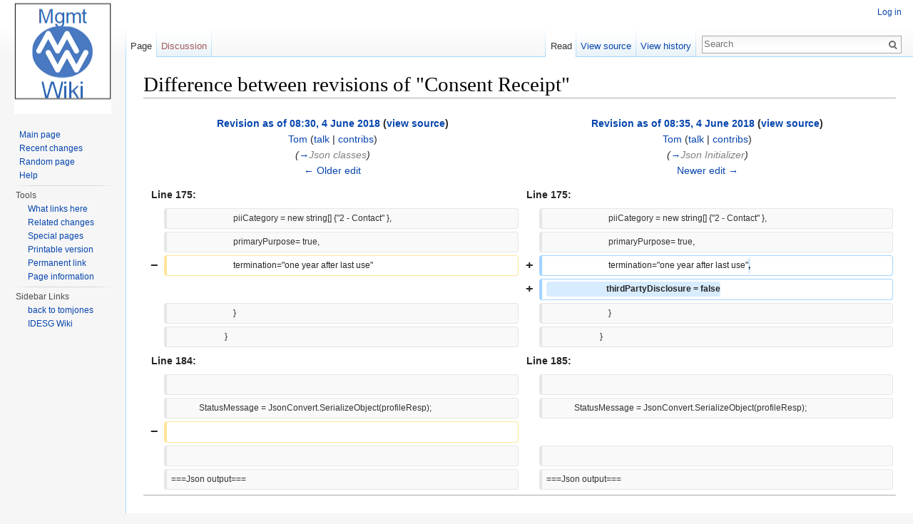

--- FILE ---
content_type: text/html; charset=UTF-8
request_url: https://tcwiki.azurewebsites.net/index.php?title=Consent_Receipt&oldid=348&diff=prev
body_size: 10220
content:
<!DOCTYPE html>
<html lang="en" dir="ltr" class="client-nojs">
<head>
<meta charset="UTF-8"/>
<title>Difference between revisions of "Consent Receipt" - MgmtWiki</title>
<script>document.documentElement.className = document.documentElement.className.replace( /(^|\s)client-nojs(\s|$)/, "$1client-js$2" );</script>
<script>(window.RLQ=window.RLQ||[]).push(function(){mw.config.set({"wgCanonicalNamespace":"","wgCanonicalSpecialPageName":false,"wgNamespaceNumber":0,"wgPageName":"Consent_Receipt","wgTitle":"Consent Receipt","wgCurRevisionId":14031,"wgRevisionId":348,"wgArticleId":59,"wgIsArticle":true,"wgIsRedirect":false,"wgAction":"view","wgUserName":null,"wgUserGroups":["*"],"wgCategories":[],"wgBreakFrames":false,"wgPageContentLanguage":"en","wgPageContentModel":"wikitext","wgSeparatorTransformTable":["",""],"wgDigitTransformTable":["",""],"wgDefaultDateFormat":"dmy","wgMonthNames":["","January","February","March","April","May","June","July","August","September","October","November","December"],"wgMonthNamesShort":["","Jan","Feb","Mar","Apr","May","Jun","Jul","Aug","Sep","Oct","Nov","Dec"],"wgRelevantPageName":"Consent_Receipt","wgRelevantArticleId":59,"wgRequestId":"baa5ae4b8aef762d1d65855a","wgIsProbablyEditable":false,"wgRestrictionEdit":[],"wgRestrictionMove":[]});mw.loader.implement("user.options",function($,jQuery,require,module){mw.user.options.set({"variant":"en"});});mw.loader.implement("user.tokens",function ( $, jQuery, require, module ) {
mw.user.tokens.set({"editToken":"+\\","patrolToken":"+\\","watchToken":"+\\","csrfToken":"+\\"});/*@nomin*/;

});mw.loader.load(["mediawiki.page.startup","skins.vector.js"]);});</script>
<link rel="stylesheet" href="/load.php?debug=false&amp;lang=en&amp;modules=mediawiki.action.history.diff%7Cmediawiki.legacy.commonPrint%2Cshared%7Cmediawiki.sectionAnchor%7Cmediawiki.skinning.interface%7Cskins.vector.styles&amp;only=styles&amp;skin=vector"/>
<meta name="ResourceLoaderDynamicStyles" content=""/>
<script async="" src="/load.php?debug=false&amp;lang=en&amp;modules=startup&amp;only=scripts&amp;skin=vector"></script>
<meta name="generator" content="MediaWiki 1.27.4"/>
<meta name="robots" content="noindex,nofollow"/>
<link rel="shortcut icon" href="/favicon.ico"/>
<link rel="search" type="application/opensearchdescription+xml" href="/opensearch_desc.php" title="MgmtWiki (en)"/>
<link rel="EditURI" type="application/rsd+xml" href="http://tcwiki.azurewebsites.net/api.php?action=rsd"/>
<link rel="copyright" href="https://creativecommons.org/licenses/by-nc-sa/4.0/"/>
<link rel="alternate" type="application/atom+xml" title="MgmtWiki Atom feed" href="/index.php?title=Special:RecentChanges&amp;feed=atom"/>
</head>
<body class="mediawiki ltr sitedir-ltr ns-0 ns-subject page-Consent_Receipt rootpage-Consent_Receipt skin-vector action-view">
		<div id="mw-page-base" class="noprint"></div>
		<div id="mw-head-base" class="noprint"></div>
		<div id="content" class="mw-body" role="main">
			<a id="top"></a>

						<div class="mw-indicators">
</div>
			<h1 id="firstHeading" class="firstHeading" lang="en">Difference between revisions of "Consent Receipt"</h1>
									<div id="bodyContent" class="mw-body-content">
									<div id="siteSub">From MgmtWiki</div>
								<div id="contentSub"></div>
												<div id="jump-to-nav" class="mw-jump">
					Jump to:					<a href="#mw-head">navigation</a>, 					<a href="#p-search">search</a>
				</div>
				<div id="mw-content-text" lang="en" dir="ltr" class="mw-content-ltr"><table class="diff diff-contentalign-left" data-mw="interface">
				<col class='diff-marker' />
				<col class='diff-content' />
				<col class='diff-marker' />
				<col class='diff-content' />
				<tr style='vertical-align: top;' lang='en'>
				<td colspan='2' class='diff-otitle'><div id="mw-diff-otitle1"><strong><a href="/index.php?title=Consent_Receipt&amp;oldid=347" title="Consent Receipt">Revision as of 08:30, 4 June 2018</a> <span class="mw-diff-edit">(<a href="/index.php?title=Consent_Receipt&amp;action=edit&amp;oldid=347" title="Consent Receipt">view source</a>)</span></strong></div><div id="mw-diff-otitle2"><a href="/index.php?title=User:Tom" title="User:Tom" class="mw-userlink">Tom</a> <span class="mw-usertoollinks">(<a href="/index.php?title=User_talk:Tom" title="User talk:Tom">talk</a> | <a href="/index.php?title=Special:Contributions/Tom" title="Special:Contributions/Tom">contribs</a>)</span></div><div id="mw-diff-otitle3"> <span class="comment">(<a href="#Json_classes">→</a>‎<span dir="auto"><span class="autocomment">Json classes</span></span>)</span></div><div id="mw-diff-otitle5"></div><div id="mw-diff-otitle4"><a href="/index.php?title=Consent_Receipt&amp;diff=prev&amp;oldid=347" title="Consent Receipt" id="differences-prevlink">← Older edit</a></div></td>
				<td colspan='2' class='diff-ntitle'><div id="mw-diff-ntitle1"><strong><a href="/index.php?title=Consent_Receipt&amp;oldid=348" title="Consent Receipt">Revision as of 08:35, 4 June 2018</a> <span class="mw-diff-edit">(<a href="/index.php?title=Consent_Receipt&amp;action=edit&amp;oldid=348" title="Consent Receipt">view source</a>)</span> </strong></div><div id="mw-diff-ntitle2"><a href="/index.php?title=User:Tom" title="User:Tom" class="mw-userlink">Tom</a> <span class="mw-usertoollinks">(<a href="/index.php?title=User_talk:Tom" title="User talk:Tom">talk</a> | <a href="/index.php?title=Special:Contributions/Tom" title="Special:Contributions/Tom">contribs</a>)</span> </div><div id="mw-diff-ntitle3"> <span class="comment">(<a href="#Json_Initializer">→</a>‎<span dir="auto"><span class="autocomment">Json Initializer</span></span>)</span></div><div id="mw-diff-ntitle5"></div><div id="mw-diff-ntitle4"><a href="/index.php?title=Consent_Receipt&amp;diff=next&amp;oldid=348" title="Consent Receipt" id="differences-nextlink">Newer edit →</a></div></td>
				</tr><tr><td colspan="2" class="diff-lineno" id="mw-diff-left-l175" >Line 175:</td>
<td colspan="2" class="diff-lineno">Line 175:</td></tr>
<tr><td class='diff-marker'>&#160;</td><td class='diff-context'><div>&#160;&#160; &#160; &#160; &#160; &#160; &#160; &#160; &#160; &#160; &#160; &#160; &#160; &#160; &#160; piiCategory = new string[] {&quot;2 - Contact&quot; },</div></td><td class='diff-marker'>&#160;</td><td class='diff-context'><div>&#160;&#160; &#160; &#160; &#160; &#160; &#160; &#160; &#160; &#160; &#160; &#160; &#160; &#160; &#160; piiCategory = new string[] {&quot;2 - Contact&quot; },</div></td></tr>
<tr><td class='diff-marker'>&#160;</td><td class='diff-context'><div>&#160;&#160; &#160; &#160; &#160; &#160; &#160; &#160; &#160; &#160; &#160; &#160; &#160; &#160; &#160; primaryPurpose= true,</div></td><td class='diff-marker'>&#160;</td><td class='diff-context'><div>&#160;&#160; &#160; &#160; &#160; &#160; &#160; &#160; &#160; &#160; &#160; &#160; &#160; &#160; &#160; primaryPurpose= true,</div></td></tr>
<tr><td class='diff-marker'>−</td><td class='diff-deletedline'><div>&#160;&#160; &#160; &#160; &#160; &#160; &#160; &#160; &#160; &#160; &#160; &#160; &#160; &#160; &#160; termination=&quot;one year after last use&quot;</div></td><td class='diff-marker'>+</td><td class='diff-addedline'><div>&#160;&#160; &#160; &#160; &#160; &#160; &#160; &#160; &#160; &#160; &#160; &#160; &#160; &#160; &#160; termination=&quot;one year after last use&quot;<ins class="diffchange diffchange-inline">,</ins></div></td></tr>
<tr><td colspan="2">&#160;</td><td class='diff-marker'>+</td><td class='diff-addedline'><div><ins class="diffchange diffchange-inline">&#160; &#160; &#160; &#160; &#160; &#160; &#160; &#160; &#160; &#160; &#160; &#160; &#160; &#160; thirdPartyDisclosure = false</ins></div></td></tr>
<tr><td class='diff-marker'>&#160;</td><td class='diff-context'><div>&#160;&#160; &#160; &#160; &#160; &#160; &#160; &#160; &#160; &#160; &#160; &#160; &#160; &#160; &#160; }</div></td><td class='diff-marker'>&#160;</td><td class='diff-context'><div>&#160;&#160; &#160; &#160; &#160; &#160; &#160; &#160; &#160; &#160; &#160; &#160; &#160; &#160; &#160; }</div></td></tr>
<tr><td class='diff-marker'>&#160;</td><td class='diff-context'><div>&#160;&#160; &#160; &#160; &#160; &#160; &#160; &#160; &#160; &#160; &#160; &#160; &#160; }</div></td><td class='diff-marker'>&#160;</td><td class='diff-context'><div>&#160;&#160; &#160; &#160; &#160; &#160; &#160; &#160; &#160; &#160; &#160; &#160; &#160; }</div></td></tr>
<tr><td colspan="2" class="diff-lineno" id="mw-diff-left-l184" >Line 184:</td>
<td colspan="2" class="diff-lineno">Line 185:</td></tr>
<tr><td class='diff-marker'>&#160;</td><td class='diff-context'></td><td class='diff-marker'>&#160;</td><td class='diff-context'></td></tr>
<tr><td class='diff-marker'>&#160;</td><td class='diff-context'><div>&#160;&#160; &#160; &#160; &#160; &#160; &#160; StatusMessage = JsonConvert.SerializeObject(profileResp);</div></td><td class='diff-marker'>&#160;</td><td class='diff-context'><div>&#160;&#160; &#160; &#160; &#160; &#160; &#160; StatusMessage = JsonConvert.SerializeObject(profileResp);</div></td></tr>
<tr><td class='diff-marker'>−</td><td class='diff-deletedline'><div><del class="diffchange"></del></div></td><td colspan="2">&#160;</td></tr>
<tr><td class='diff-marker'>&#160;</td><td class='diff-context'></td><td class='diff-marker'>&#160;</td><td class='diff-context'></td></tr>
<tr><td class='diff-marker'>&#160;</td><td class='diff-context'><div>===Json output===</div></td><td class='diff-marker'>&#160;</td><td class='diff-context'><div>===Json output===</div></td></tr>
</table><hr class='diff-hr' id='mw-oldid' />
		<h2 class='diff-currentversion-title'>Revision as of 08:35, 4 June 2018</h2>
<div id="toc" class="toc"><div id="toctitle"><h2>Contents</h2></div>
<ul>
<li class="toclevel-1 tocsection-1"><a href="#Full_Title_or_Meme"><span class="tocnumber">1</span> <span class="toctext">Full Title or Meme</span></a></li>
<li class="toclevel-1 tocsection-2"><a href="#Context"><span class="tocnumber">2</span> <span class="toctext">Context</span></a>
<ul>
<li class="toclevel-2 tocsection-3"><a href="#Current_draft_of_the_Spec"><span class="tocnumber">2.1</span> <span class="toctext">Current draft of the Spec</span></a></li>
</ul>
</li>
<li class="toclevel-1 tocsection-4"><a href="#Implementation_on_Microsoft_ASP.NET_Core_2_Web_Site"><span class="tocnumber">3</span> <span class="toctext">Implementation on Microsoft ASP.NET Core 2 Web Site</span></a>
<ul>
<li class="toclevel-2 tocsection-5"><a href="#Json_classes"><span class="tocnumber">3.1</span> <span class="toctext">Json classes</span></a></li>
<li class="toclevel-2 tocsection-6"><a href="#Json_Initializer"><span class="tocnumber">3.2</span> <span class="toctext">Json Initializer</span></a></li>
<li class="toclevel-2 tocsection-7"><a href="#Json_output"><span class="tocnumber">3.3</span> <span class="toctext">Json output</span></a></li>
</ul>
</li>
</ul>
</div>

<h2><span class="mw-headline" id="Full_Title_or_Meme">Full Title or Meme</span></h2>
<p>Consent Receipt generated by an IDESG compliant Identifier Provider
</p>
<h2><span class="mw-headline" id="Context">Context</span></h2>
<p>The current design of a Consent receipt is based on the theory of a transaction between a pii data controller and a pii data principle.
</p><p>In the context of an IDESG identifier provider best practice it was based on a state at the IdP of a user immediately after a user initiated profile update. Note that user here means whatever sort of entity has the identifier shown as "user name". It cannot be inferred that the identified user has any rights, or indeed any legal standing, under any regulation, as that would be an unwarranted privacy exposure of its own.
</p><p>It might be useful for the consent receipt to carry an indication of the context (aka receipt type) at its generation.
</p>
<h3><span class="mw-headline" id="Current_draft_of_the_Spec">Current draft of the Spec</span></h3>
<p>Draft on which this implementation was based is listed below. In theory practice is the same as theory, in practice it is not.
</p><p><a rel="nofollow" class="external text" href="https://kantarainitiative.org/confluence/display/infosharing/Consent+Receipt+Specification?preview=/76447870/101810304/Consent%20Receipt%20Specification%201_1_0%20DRAFT%208.docx">Current draft of Kantara Initiative Technical Specification Recommendation, Consent Receipt Specification  </a> Version:1.1.0 DRAFT 8   Date:2018-02-20
</p><p>Warning: this document is based the 1980 OECD Guidelines on the Protection of Privacy and Transborder Flows of Personal Data [OECD] focusing on consent using the ISO 29100 [ISO 29100:2011] lexicon, which means that the terms are stilted and do not reflect current usages.
</p>
<h2><span class="mw-headline" id="Implementation_on_Microsoft_ASP.NET_Core_2_Web_Site">Implementation on Microsoft ASP.NET Core 2 Web Site</span></h2>
<p>Consent receipts were added to the IDESG best practice web site which is accessible at this <a rel="nofollow" class="external text" href="http://idesg-idp.azurewebsites.net/">site</a>.
</p><p>This site is an IdP. Several points were noted for discussion:
</p>
<ol><li> The Consent Receipt spec is not well adapted to IdPs. It seems to focus on RPs.</li>
<li> Some data requirements, like service address and phone number might be fine for large orgs, but if applied to small ones there will be some that just avoid the issue and hope no one notices.</li>
<li> Termination seems like it addresses complete dissolution between the site and the user. But that is seldom good for the user if paid services or merchandise is involved. Perhaps Freeze would be a better term?</li>
<li> My investigation leads me to believe that fields like purpose are variable between data elements. If fact it seems like the GDPR requires this as the point is made (at least in the CA initiative) that some data may be part of a core function and other data voluntary. I think that the CR should enumerate the data retained and the purpose for each item.</li>
<li> The assumption seems to be that piiPrinciple is a carbon-based life form. This is not necessarily true. In the case of a pseudonym, it is PII to even know of the principle is a carbon-based life form.</li></ol>
<p>Warning that this is a work in process and it works at varying levels of support as changes continue to be added to the site.
</p>
<h3><span class="mw-headline" id="Json_classes">Json classes</span></h3>
<pre> // ConsentReceipt helper clases (c) 2018 tom jones
 {
   public class ConsentReceipt
   {
       [JsonObject]
       public class ProfileResponse
       {
           [JsonProperty]
           public string version { get; set; }
           [JsonProperty]
           public string jurisdiction { get; set; }
           [JsonProperty]
           public string consentTimestamp { get; set; }
           [JsonProperty]
           public string collectionMethod { get; set; }
           [JsonProperty]
           public string consentReceiptID { get; set; }
           [JsonProperty(NullValueHandling=NullValueHandling.Ignore)]
           public string publicKey { get; set; }
           [JsonProperty(NullValueHandling = NullValueHandling.Ignore)]
           public string language { get; set; }
           [JsonProperty]
           public string piiPrincipalId { get; set; }
           [JsonProperty]
           public Array piiControllers { get; set; }
           [JsonProperty]
           public string policyUrl { get; set; }
           [JsonProperty]
           public Array services { get; set; }
           [JsonProperty]
           public string sensitive { get; set; }
           [JsonProperty(NullValueHandling = NullValueHandling.Ignore)]
           public string spiCat { get; set; }
       }
</pre>
<pre>       [JsonObject]
       public class jsonController
       {
           public static jsonController Create(string json)
           {
               return new jsonController(json);
           }
           public static string Write(jsonController options)
           {
               return JsonConvert.SerializeObject(options);
           }
           public jsonController()
           { }
           public jsonController(string json)
           {
               try
               {
                   JsonConvert.PopulateObject(json, this);
               }
               catch (Exception ex)
               {
                   throw new Exception(string.Format("Error deserializing json:'{0}', into '{1}.", json, GetType()), ex);
               }
           }
           [JsonProperty]
           public string piiController { get; set; }
           [JsonProperty(NullValueHandling = NullValueHandling.Ignore)]
           public string onBehalf { get; set; }
           [JsonProperty]
           public string contact { get; set; }
           [JsonProperty]
           public string address { get; set; }
           [JsonProperty]
           public string email { get; set; }
           [JsonProperty]
           public string phone { get; set; }
           [JsonProperty(NullValueHandling = NullValueHandling.Ignore)]
           public string fax { get; set; }
           [JsonProperty(NullValueHandling = NullValueHandling.Ignore)]
           public string piiControllerURL { get; set; }
           //            [JsonProperty(NullValueHandling = NullValueHandling.Ignore)]
           //            public IDictionary&lt;string, object&gt; type { get; set; }
       }
</pre>
<pre>       [JsonObject]
       public class jsonService
       {
           [JsonProperty]
           public string service { get; set; }
           [JsonProperty]
           public Array purposes { get; set; }
       }
</pre>
<pre>       [JsonObject]
       public class jsonPurpose
       {
           [JsonProperty]
           public string purpose { get; set; }
           [JsonProperty]
           public string[] purposeCategory { get; set; }
            [JsonProperty]
           public string consentType { get; set; }
           [JsonProperty]
           public string[] piiCategory { get; set; }
           [JsonProperty]
           public bool primaryPurpose { get; set; }
           [JsonProperty]
           public string termination { get; set; }
           [JsonProperty]
           public bool thirdPartyDisclosure { get; set; }
           [JsonProperty(NullValueHandling = NullValueHandling.Ignore)]
           public string thirdPartyName { get; set; }
       }
   }
 }
</pre>
<h3><span class="mw-headline" id="Json_Initializer">Json Initializer</span></h3>
<pre>           ProfileResponse profileResp = new ProfileResponse
           {
               version = "KI-CR-v1.1.0",
               jurisdiction = "WA",
               consentTimestamp = DateTime.UtcNow.ToString("o"),
               collectionMethod = "user input",
               consentReceiptID = Guid.NewGuid().ToString(),
               language = "en",
               piiPrincipalId = user.UserName,
               piiControllers = new jsonController[]
               {
                   new jsonController { piiController = "IDESGidp",
                   contact = "jerry",
                       email="jerry@ca0.net",
                       address="if required there is a class of address lists, like kids soccer, that would be in violation",
                       phone="someone needs to think this thing thru!"}
                   },
               policyUrl = "<a rel="nofollow" class="external free" href="http://tomjones.us/CRpolicy">http://tomjones.us/CRpolicy</a>",
               services = new jsonService[]
               {
                   new jsonService {
                       service = "IdP",
                       purposes = new jsonPurpose[]
                       {
                           new jsonPurpose {
                           purpose = "IdP",
                           purposeCategory= new string[] {"1 - Core Function" },
                           consentType="EXPLICIT",
                           piiCategory = new string[] {"2 - Contact" },
                           primaryPurpose= true,
                           termination="one year after last use",
                           thirdPartyDisclosure = false
                           }
                       }
                   }
               },
               sensitive = "false"
           };
</pre>
<pre>           StatusMessage = JsonConvert.SerializeObject(profileResp);
</pre>
<h3><span class="mw-headline" id="Json_output">Json output</span></h3>
<p>Generated on a partial implementation on 2018-06-01. One thing that might seem a little odd to others is that the Consent receipt for this site never really varies. It is always that same three fields entered at this time.
</p><p>One thing that becomes a little weird in the near future of this site is that the user will have the option of adding more information in the future in support of authentication at other sites. It seems that neither the GDPR nor the Consent Receipt considers that fact that users can enter data of their own free will for reasons that are not known to the IdP but will be used later at a relying party. In this case the IdP is just a trusted third party, a problem which will recur frequently in the health industry.
</p><p>It is also not clear how to code the jurisdiction for US states. Maybe that is covered elsewhere?
</p><p>But the real problem is, now that I have a Consent Receipt on the web site, what do I do with it?
</p>
<pre> {
 "version": "KI-CR-v1.1.0",
 "jurisdiction": "WA",
 "consentTimestamp": "2018-06-04T02:34:12.9239336Z",
 "collectionMethod": "user input",
 "consentReceiptID": "25696cbc-9bd4-4abf-9774-7c57dd5bedc6",
 "language": "en",
 "piiPrincipalId": "tomcjones",
 "piiControllers": [
   {
     "piiController": "IDESGidp",
     "contact": "jerry",
     "address": "if required there is a class of address lists, like kids soccer, that would be in violation",
     "email": "jerry@ca0.net",
     "phone": "someone needs to think this thing thru!"
   }
 ],
 "policyUrl": "<a rel="nofollow" class="external free" href="http://tomjones.us/CRpolicy">http://tomjones.us/CRpolicy</a>",
 "services": [
   {
     "service": "IdP",
     "purposes": [
       {
         "purpose": "IdP",
         "purposeCategory": [ "1 - Core Function" ],
         "consentType": "EXPLICIT",
         "piiCategory": [ "2 - Contact" ],
         "primaryPurpose": true,
         "termination": "one year after last use"
       }
     ]
   }
 ],
 "sensitive": "false"
 }
</pre>
<!-- 
NewPP limit report
Cached time: 20260121223354
Cache expiry: 86400
Dynamic content: false
Real time usage: 0.010 seconds
Preprocessor visited node count: 26/1000000
Preprocessor generated node count: 32/1000000
Post‐expand include size: 0/2097152 bytes
Template argument size: 0/2097152 bytes
Highest expansion depth: 2/40
Expensive parser function count: 0/100
-->

<!-- 
Transclusion expansion time report (%,ms,calls,template)
100.00%    0.000      1 - -total
-->
</div>					<div class="printfooter">
						Retrieved from "<a dir="ltr" href="http://tcwiki.azurewebsites.net/index.php?title=Consent_Receipt&amp;oldid=348">http://tcwiki.azurewebsites.net/index.php?title=Consent_Receipt&amp;oldid=348</a>"					</div>
				<div id="catlinks" class="catlinks catlinks-allhidden" data-mw="interface"></div>				<div class="visualClear"></div>
							</div>
		</div>
		<div id="mw-navigation">
			<h2>Navigation menu</h2>

			<div id="mw-head">
									<div id="p-personal" role="navigation" class="" aria-labelledby="p-personal-label">
						<h3 id="p-personal-label">Personal tools</h3>
						<ul>
							<li id="pt-login"><a href="/index.php?title=Special:UserLogin&amp;returnto=Consent+Receipt&amp;returntoquery=oldid%3D348%26diff%3Dprev" title="You are encouraged to log in; however, it is not mandatory [o]" accesskey="o">Log in</a></li>						</ul>
					</div>
									<div id="left-navigation">
										<div id="p-namespaces" role="navigation" class="vectorTabs" aria-labelledby="p-namespaces-label">
						<h3 id="p-namespaces-label">Namespaces</h3>
						<ul>
															<li  id="ca-nstab-main" class="selected"><span><a href="/index.php?title=Consent_Receipt"  title="View the content page [c]" accesskey="c">Page</a></span></li>
															<li  id="ca-talk" class="new"><span><a href="/index.php?title=Talk:Consent_Receipt&amp;action=edit&amp;redlink=1"  title="Discussion about the content page [t]" accesskey="t" rel="discussion">Discussion</a></span></li>
													</ul>
					</div>
										<div id="p-variants" role="navigation" class="vectorMenu emptyPortlet" aria-labelledby="p-variants-label">
												<h3 id="p-variants-label">
							<span>Variants</span><a href="#"></a>
						</h3>

						<div class="menu">
							<ul>
															</ul>
						</div>
					</div>
									</div>
				<div id="right-navigation">
										<div id="p-views" role="navigation" class="vectorTabs" aria-labelledby="p-views-label">
						<h3 id="p-views-label">Views</h3>
						<ul>
															<li id="ca-view" class="selected"><span><a href="/index.php?title=Consent_Receipt" >Read</a></span></li>
															<li id="ca-viewsource"><span><a href="/index.php?title=Consent_Receipt&amp;action=edit&amp;oldid=348"  title="This page is protected.&#10;You can view its source [e]" accesskey="e">View source</a></span></li>
															<li id="ca-history" class="collapsible"><span><a href="/index.php?title=Consent_Receipt&amp;action=history"  title="Past revisions of this page [h]" accesskey="h">View history</a></span></li>
													</ul>
					</div>
										<div id="p-cactions" role="navigation" class="vectorMenu emptyPortlet" aria-labelledby="p-cactions-label">
						<h3 id="p-cactions-label"><span>More</span><a href="#"></a></h3>

						<div class="menu">
							<ul>
															</ul>
						</div>
					</div>
										<div id="p-search" role="search">
						<h3>
							<label for="searchInput">Search</label>
						</h3>

						<form action="/index.php" id="searchform">
							<div id="simpleSearch">
							<input type="search" name="search" placeholder="Search" title="Search MgmtWiki [f]" accesskey="f" id="searchInput"/><input type="hidden" value="Special:Search" name="title"/><input type="submit" name="fulltext" value="Search" title="Search the pages for this text" id="mw-searchButton" class="searchButton mw-fallbackSearchButton"/><input type="submit" name="go" value="Go" title="Go to a page with this exact name if it exists" id="searchButton" class="searchButton"/>							</div>
						</form>
					</div>
									</div>
			</div>
			<div id="mw-panel">
				<div id="p-logo" role="banner"><a class="mw-wiki-logo" href="/index.php?title=Main_Page"  title="Visit the main page"></a></div>
						<div class="portal" role="navigation" id='p-navigation' aria-labelledby='p-navigation-label'>
			<h3 id='p-navigation-label'>Navigation</h3>

			<div class="body">
									<ul>
						<li id="n-mainpage-description"><a href="/index.php?title=Main_Page" title="Visit the main page [z]" accesskey="z">Main page</a></li><li id="n-recentchanges"><a href="/index.php?title=Special:RecentChanges" title="A list of recent changes in the wiki [r]" accesskey="r">Recent changes</a></li><li id="n-randompage"><a href="/index.php?title=Special:Random" title="Load a random page [x]" accesskey="x">Random page</a></li><li id="n-help"><a href="https://www.mediawiki.org/wiki/Special:MyLanguage/Help:Contents" title="The place to find out">Help</a></li>					</ul>
							</div>
		</div>
			<div class="portal" role="navigation" id='p-tb' aria-labelledby='p-tb-label'>
			<h3 id='p-tb-label'>Tools</h3>

			<div class="body">
									<ul>
						<li id="t-whatlinkshere"><a href="/index.php?title=Special:WhatLinksHere/Consent_Receipt" title="A list of all wiki pages that link here [j]" accesskey="j">What links here</a></li><li id="t-recentchangeslinked"><a href="/index.php?title=Special:RecentChangesLinked/Consent_Receipt" title="Recent changes in pages linked from this page [k]" accesskey="k">Related changes</a></li><li id="t-specialpages"><a href="/index.php?title=Special:SpecialPages" title="A list of all special pages [q]" accesskey="q">Special pages</a></li><li id="t-print"><a href="/index.php?title=Consent_Receipt&amp;oldid=348&amp;diff=prev&amp;printable=yes" rel="alternate" title="Printable version of this page [p]" accesskey="p">Printable version</a></li><li id="t-permalink"><a href="/index.php?title=Consent_Receipt&amp;oldid=348" title="Permanent link to this revision of the page">Permanent link</a></li><li id="t-info"><a href="/index.php?title=Consent_Receipt&amp;action=info" title="More information about this page">Page information</a></li>					</ul>
							</div>
		</div>
			<div class="portal" role="navigation" id='p-Sidebar_Links' aria-labelledby='p-Sidebar_Links-label'>
			<h3 id='p-Sidebar_Links-label'>Sidebar Links</h3>

			<div class="body">
									<ul>
						<li id="n-back-to-tomjones"><a href="http://tomjones.us" rel="nofollow">back to tomjones</a></li><li id="n-IDESG-Wiki"><a href="https://wiki.idesg.org/wiki/index.php" rel="nofollow">IDESG Wiki</a></li>					</ul>
							</div>
		</div>
				</div>
		</div>
		<div id="footer" role="contentinfo">
							<ul id="footer-info">
											<li id="footer-info-copyright">Content is available under <a class="external" rel="nofollow" href="https://creativecommons.org/licenses/by-nc-sa/4.0/">Creative Commons Attribution-NonCommercial-ShareAlike</a> unless otherwise noted.</li>
									</ul>
							<ul id="footer-places">
											<li id="footer-places-privacy"><a href="/index.php?title=MgmtWiki:Privacy_policy" title="MgmtWiki:Privacy policy">Privacy policy</a></li>
											<li id="footer-places-about"><a href="/index.php?title=MgmtWiki:About" title="MgmtWiki:About">About MgmtWiki</a></li>
											<li id="footer-places-disclaimer"><a href="/index.php?title=MgmtWiki:General_disclaimer" title="MgmtWiki:General disclaimer">Disclaimers</a></li>
									</ul>
										<ul id="footer-icons" class="noprint">
											<li id="footer-copyrightico">
							<a href="https://creativecommons.org/licenses/by-nc-sa/4.0/"><img src="/resources/assets/licenses/cc-by-nc-sa.png" alt="Creative Commons Attribution-NonCommercial-ShareAlike" width="88" height="31"/></a>						</li>
											<li id="footer-poweredbyico">
							<a href="//www.mediawiki.org/"><img src="/resources/assets/poweredby_mediawiki_88x31.png" alt="Powered by MediaWiki" srcset="/resources/assets/poweredby_mediawiki_132x47.png 1.5x, /resources/assets/poweredby_mediawiki_176x62.png 2x" width="88" height="31"/></a>						</li>
									</ul>
						<div style="clear:both"></div>
		</div>
		<script>(window.RLQ=window.RLQ||[]).push(function(){mw.loader.state({"user":"ready","user.groups":"ready"});mw.loader.load(["mediawiki.toc","site","mediawiki.user","mediawiki.hidpi","mediawiki.page.ready","mediawiki.searchSuggest"]);});</script><script>(window.RLQ=window.RLQ||[]).push(function(){mw.config.set({"wgBackendResponseTime":418});});</script>
	</body>
</html>
